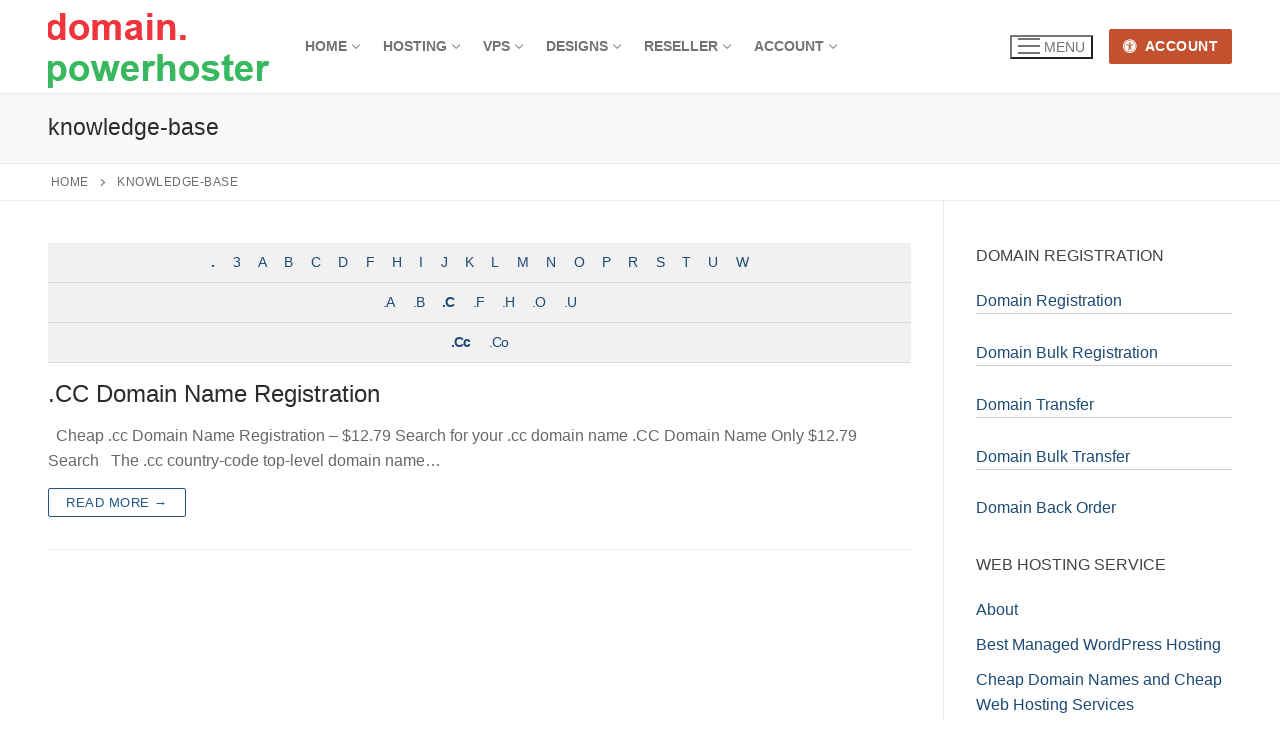

--- FILE ---
content_type: text/html; charset=UTF-8
request_url: https://domain.powerhoster.com/encyclopedia/prefix:.cc/
body_size: 14895
content:
<!doctype html>
<html lang="en-US">
<head>
	<meta charset="UTF-8">
	<meta name="viewport" content="width=device-width, initial-scale=1, maximum-scale=10.0, user-scalable=yes">
	<link rel="profile" href="http://gmpg.org/xfn/11">
	<meta name='robots' content='noindex, follow' />
	<style>img:is([sizes="auto" i], [sizes^="auto," i]) { contain-intrinsic-size: 3000px 1500px }</style>
	
	<!-- This site is optimized with the Yoast SEO plugin v26.3 - https://yoast.com/wordpress/plugins/seo/ -->
	<title>knowledge-base Archive - Domain Powerhoster</title>
	<link rel="canonical" href="https://domain.powerhoster.com/encyclopedia/" />
	<meta property="og:locale" content="en_US" />
	<meta property="og:type" content="website" />
	<meta property="og:title" content="knowledge-base Archive - Domain Powerhoster" />
	<meta property="og:url" content="https://domain.powerhoster.com/encyclopedia/" />
	<meta property="og:site_name" content="Domain Powerhoster" />
	<meta name="twitter:card" content="summary_large_image" />
	<script type="application/ld+json" class="yoast-schema-graph">{"@context":"https://schema.org","@graph":[{"@type":"CollectionPage","@id":"https://domain.powerhoster.com/encyclopedia/","url":"https://domain.powerhoster.com/encyclopedia/","name":"knowledge-base Archive - Domain Powerhoster","isPartOf":{"@id":"https://domain.powerhoster.com/#website"},"breadcrumb":{"@id":"https://domain.powerhoster.com/encyclopedia/#breadcrumb"},"inLanguage":"en-US"},{"@type":"BreadcrumbList","@id":"https://domain.powerhoster.com/encyclopedia/#breadcrumb","itemListElement":[{"@type":"ListItem","position":1,"name":"Home","item":"https://domain.powerhoster.com/"},{"@type":"ListItem","position":2,"name":"knowledge-base"}]},{"@type":"WebSite","@id":"https://domain.powerhoster.com/#website","url":"https://domain.powerhoster.com/","name":"Domain Powerhoster","description":"Domain Name Registration, Web Hosting Services","publisher":{"@id":"https://domain.powerhoster.com/#organization"},"potentialAction":[{"@type":"SearchAction","target":{"@type":"EntryPoint","urlTemplate":"https://domain.powerhoster.com/?s={search_term_string}"},"query-input":{"@type":"PropertyValueSpecification","valueRequired":true,"valueName":"search_term_string"}}],"inLanguage":"en-US"},{"@type":"Organization","@id":"https://domain.powerhoster.com/#organization","name":"Domain Powerhoster","url":"https://domain.powerhoster.com/","logo":{"@type":"ImageObject","inLanguage":"en-US","@id":"https://domain.powerhoster.com/#/schema/logo/image/","url":"https://domain.powerhoster.com/wp-content/uploads/2023/11/cropped-powerhosterdomains-1.png","contentUrl":"https://domain.powerhoster.com/wp-content/uploads/2023/11/cropped-powerhosterdomains-1.png","width":228,"height":93,"caption":"Domain Powerhoster"},"image":{"@id":"https://domain.powerhoster.com/#/schema/logo/image/"}}]}</script>
	<!-- / Yoast SEO plugin. -->


<link rel="alternate" type="application/rss+xml" title="Domain Powerhoster &raquo; Feed" href="https://domain.powerhoster.com/feed/" />
<link rel="alternate" type="application/rss+xml" title="Domain Powerhoster &raquo; Comments Feed" href="https://domain.powerhoster.com/comments/feed/" />
<script type="text/javascript" id="wpp-js" src="https://domain.powerhoster.com/wp-content/plugins/wordpress-popular-posts/assets/js/wpp.min.js?ver=7.3.6" data-sampling="1" data-sampling-rate="1" data-api-url="https://domain.powerhoster.com/wp-json/wordpress-popular-posts" data-post-id="0" data-token="77bf7bf4f3" data-lang="0" data-debug="0"></script>
<link rel="alternate" type="application/rss+xml" title="Domain Powerhoster &raquo; knowledge-base Feed" href="https://domain.powerhoster.com/encyclopedia/feed/" />
<style id='classic-theme-styles-inline-css' type='text/css'>
/*! This file is auto-generated */
.wp-block-button__link{color:#fff;background-color:#32373c;border-radius:9999px;box-shadow:none;text-decoration:none;padding:calc(.667em + 2px) calc(1.333em + 2px);font-size:1.125em}.wp-block-file__button{background:#32373c;color:#fff;text-decoration:none}
</style>
<style id='global-styles-inline-css' type='text/css'>
:root{--wp--preset--aspect-ratio--square: 1;--wp--preset--aspect-ratio--4-3: 4/3;--wp--preset--aspect-ratio--3-4: 3/4;--wp--preset--aspect-ratio--3-2: 3/2;--wp--preset--aspect-ratio--2-3: 2/3;--wp--preset--aspect-ratio--16-9: 16/9;--wp--preset--aspect-ratio--9-16: 9/16;--wp--preset--color--black: #000000;--wp--preset--color--cyan-bluish-gray: #abb8c3;--wp--preset--color--white: #ffffff;--wp--preset--color--pale-pink: #f78da7;--wp--preset--color--vivid-red: #cf2e2e;--wp--preset--color--luminous-vivid-orange: #ff6900;--wp--preset--color--luminous-vivid-amber: #fcb900;--wp--preset--color--light-green-cyan: #7bdcb5;--wp--preset--color--vivid-green-cyan: #00d084;--wp--preset--color--pale-cyan-blue: #8ed1fc;--wp--preset--color--vivid-cyan-blue: #0693e3;--wp--preset--color--vivid-purple: #9b51e0;--wp--preset--gradient--vivid-cyan-blue-to-vivid-purple: linear-gradient(135deg,rgba(6,147,227,1) 0%,rgb(155,81,224) 100%);--wp--preset--gradient--light-green-cyan-to-vivid-green-cyan: linear-gradient(135deg,rgb(122,220,180) 0%,rgb(0,208,130) 100%);--wp--preset--gradient--luminous-vivid-amber-to-luminous-vivid-orange: linear-gradient(135deg,rgba(252,185,0,1) 0%,rgba(255,105,0,1) 100%);--wp--preset--gradient--luminous-vivid-orange-to-vivid-red: linear-gradient(135deg,rgba(255,105,0,1) 0%,rgb(207,46,46) 100%);--wp--preset--gradient--very-light-gray-to-cyan-bluish-gray: linear-gradient(135deg,rgb(238,238,238) 0%,rgb(169,184,195) 100%);--wp--preset--gradient--cool-to-warm-spectrum: linear-gradient(135deg,rgb(74,234,220) 0%,rgb(151,120,209) 20%,rgb(207,42,186) 40%,rgb(238,44,130) 60%,rgb(251,105,98) 80%,rgb(254,248,76) 100%);--wp--preset--gradient--blush-light-purple: linear-gradient(135deg,rgb(255,206,236) 0%,rgb(152,150,240) 100%);--wp--preset--gradient--blush-bordeaux: linear-gradient(135deg,rgb(254,205,165) 0%,rgb(254,45,45) 50%,rgb(107,0,62) 100%);--wp--preset--gradient--luminous-dusk: linear-gradient(135deg,rgb(255,203,112) 0%,rgb(199,81,192) 50%,rgb(65,88,208) 100%);--wp--preset--gradient--pale-ocean: linear-gradient(135deg,rgb(255,245,203) 0%,rgb(182,227,212) 50%,rgb(51,167,181) 100%);--wp--preset--gradient--electric-grass: linear-gradient(135deg,rgb(202,248,128) 0%,rgb(113,206,126) 100%);--wp--preset--gradient--midnight: linear-gradient(135deg,rgb(2,3,129) 0%,rgb(40,116,252) 100%);--wp--preset--font-size--small: 13px;--wp--preset--font-size--medium: 20px;--wp--preset--font-size--large: 36px;--wp--preset--font-size--x-large: 42px;--wp--preset--spacing--20: 0.44rem;--wp--preset--spacing--30: 0.67rem;--wp--preset--spacing--40: 1rem;--wp--preset--spacing--50: 1.5rem;--wp--preset--spacing--60: 2.25rem;--wp--preset--spacing--70: 3.38rem;--wp--preset--spacing--80: 5.06rem;--wp--preset--shadow--natural: 6px 6px 9px rgba(0, 0, 0, 0.2);--wp--preset--shadow--deep: 12px 12px 50px rgba(0, 0, 0, 0.4);--wp--preset--shadow--sharp: 6px 6px 0px rgba(0, 0, 0, 0.2);--wp--preset--shadow--outlined: 6px 6px 0px -3px rgba(255, 255, 255, 1), 6px 6px rgba(0, 0, 0, 1);--wp--preset--shadow--crisp: 6px 6px 0px rgba(0, 0, 0, 1);}:where(.is-layout-flex){gap: 0.5em;}:where(.is-layout-grid){gap: 0.5em;}body .is-layout-flex{display: flex;}.is-layout-flex{flex-wrap: wrap;align-items: center;}.is-layout-flex > :is(*, div){margin: 0;}body .is-layout-grid{display: grid;}.is-layout-grid > :is(*, div){margin: 0;}:where(.wp-block-columns.is-layout-flex){gap: 2em;}:where(.wp-block-columns.is-layout-grid){gap: 2em;}:where(.wp-block-post-template.is-layout-flex){gap: 1.25em;}:where(.wp-block-post-template.is-layout-grid){gap: 1.25em;}.has-black-color{color: var(--wp--preset--color--black) !important;}.has-cyan-bluish-gray-color{color: var(--wp--preset--color--cyan-bluish-gray) !important;}.has-white-color{color: var(--wp--preset--color--white) !important;}.has-pale-pink-color{color: var(--wp--preset--color--pale-pink) !important;}.has-vivid-red-color{color: var(--wp--preset--color--vivid-red) !important;}.has-luminous-vivid-orange-color{color: var(--wp--preset--color--luminous-vivid-orange) !important;}.has-luminous-vivid-amber-color{color: var(--wp--preset--color--luminous-vivid-amber) !important;}.has-light-green-cyan-color{color: var(--wp--preset--color--light-green-cyan) !important;}.has-vivid-green-cyan-color{color: var(--wp--preset--color--vivid-green-cyan) !important;}.has-pale-cyan-blue-color{color: var(--wp--preset--color--pale-cyan-blue) !important;}.has-vivid-cyan-blue-color{color: var(--wp--preset--color--vivid-cyan-blue) !important;}.has-vivid-purple-color{color: var(--wp--preset--color--vivid-purple) !important;}.has-black-background-color{background-color: var(--wp--preset--color--black) !important;}.has-cyan-bluish-gray-background-color{background-color: var(--wp--preset--color--cyan-bluish-gray) !important;}.has-white-background-color{background-color: var(--wp--preset--color--white) !important;}.has-pale-pink-background-color{background-color: var(--wp--preset--color--pale-pink) !important;}.has-vivid-red-background-color{background-color: var(--wp--preset--color--vivid-red) !important;}.has-luminous-vivid-orange-background-color{background-color: var(--wp--preset--color--luminous-vivid-orange) !important;}.has-luminous-vivid-amber-background-color{background-color: var(--wp--preset--color--luminous-vivid-amber) !important;}.has-light-green-cyan-background-color{background-color: var(--wp--preset--color--light-green-cyan) !important;}.has-vivid-green-cyan-background-color{background-color: var(--wp--preset--color--vivid-green-cyan) !important;}.has-pale-cyan-blue-background-color{background-color: var(--wp--preset--color--pale-cyan-blue) !important;}.has-vivid-cyan-blue-background-color{background-color: var(--wp--preset--color--vivid-cyan-blue) !important;}.has-vivid-purple-background-color{background-color: var(--wp--preset--color--vivid-purple) !important;}.has-black-border-color{border-color: var(--wp--preset--color--black) !important;}.has-cyan-bluish-gray-border-color{border-color: var(--wp--preset--color--cyan-bluish-gray) !important;}.has-white-border-color{border-color: var(--wp--preset--color--white) !important;}.has-pale-pink-border-color{border-color: var(--wp--preset--color--pale-pink) !important;}.has-vivid-red-border-color{border-color: var(--wp--preset--color--vivid-red) !important;}.has-luminous-vivid-orange-border-color{border-color: var(--wp--preset--color--luminous-vivid-orange) !important;}.has-luminous-vivid-amber-border-color{border-color: var(--wp--preset--color--luminous-vivid-amber) !important;}.has-light-green-cyan-border-color{border-color: var(--wp--preset--color--light-green-cyan) !important;}.has-vivid-green-cyan-border-color{border-color: var(--wp--preset--color--vivid-green-cyan) !important;}.has-pale-cyan-blue-border-color{border-color: var(--wp--preset--color--pale-cyan-blue) !important;}.has-vivid-cyan-blue-border-color{border-color: var(--wp--preset--color--vivid-cyan-blue) !important;}.has-vivid-purple-border-color{border-color: var(--wp--preset--color--vivid-purple) !important;}.has-vivid-cyan-blue-to-vivid-purple-gradient-background{background: var(--wp--preset--gradient--vivid-cyan-blue-to-vivid-purple) !important;}.has-light-green-cyan-to-vivid-green-cyan-gradient-background{background: var(--wp--preset--gradient--light-green-cyan-to-vivid-green-cyan) !important;}.has-luminous-vivid-amber-to-luminous-vivid-orange-gradient-background{background: var(--wp--preset--gradient--luminous-vivid-amber-to-luminous-vivid-orange) !important;}.has-luminous-vivid-orange-to-vivid-red-gradient-background{background: var(--wp--preset--gradient--luminous-vivid-orange-to-vivid-red) !important;}.has-very-light-gray-to-cyan-bluish-gray-gradient-background{background: var(--wp--preset--gradient--very-light-gray-to-cyan-bluish-gray) !important;}.has-cool-to-warm-spectrum-gradient-background{background: var(--wp--preset--gradient--cool-to-warm-spectrum) !important;}.has-blush-light-purple-gradient-background{background: var(--wp--preset--gradient--blush-light-purple) !important;}.has-blush-bordeaux-gradient-background{background: var(--wp--preset--gradient--blush-bordeaux) !important;}.has-luminous-dusk-gradient-background{background: var(--wp--preset--gradient--luminous-dusk) !important;}.has-pale-ocean-gradient-background{background: var(--wp--preset--gradient--pale-ocean) !important;}.has-electric-grass-gradient-background{background: var(--wp--preset--gradient--electric-grass) !important;}.has-midnight-gradient-background{background: var(--wp--preset--gradient--midnight) !important;}.has-small-font-size{font-size: var(--wp--preset--font-size--small) !important;}.has-medium-font-size{font-size: var(--wp--preset--font-size--medium) !important;}.has-large-font-size{font-size: var(--wp--preset--font-size--large) !important;}.has-x-large-font-size{font-size: var(--wp--preset--font-size--x-large) !important;}
:where(.wp-block-post-template.is-layout-flex){gap: 1.25em;}:where(.wp-block-post-template.is-layout-grid){gap: 1.25em;}
:where(.wp-block-columns.is-layout-flex){gap: 2em;}:where(.wp-block-columns.is-layout-grid){gap: 2em;}
:root :where(.wp-block-pullquote){font-size: 1.5em;line-height: 1.6;}
</style>
<link rel='stylesheet' id='wpo_min-header-0-css' href='https://domain.powerhoster.com/wp-content/cache/wpo-minify/1759423084/assets/wpo-minify-header-523638fe.min.css' type='text/css' media='all' />
<link rel='stylesheet' id='wordpress-popular-posts-css-css' href='https://domain.powerhoster.com/wp-content/plugins/wordpress-popular-posts/assets/css/wpp.css' type='text/css' media='all' />
<link rel='stylesheet' id='wpo_min-header-2-css' href='https://domain.powerhoster.com/wp-content/cache/wpo-minify/1759423084/assets/wpo-minify-header-6fb91911.min.css' type='text/css' media='all' />
<script type="text/javascript" src="https://domain.powerhoster.com/wp-content/cache/wpo-minify/1759423084/assets/wpo-minify-header-7b8b0e4d.min.js" id="wpo_min-header-0-js"></script>
<link rel="https://api.w.org/" href="https://domain.powerhoster.com/wp-json/" /><link rel="EditURI" type="application/rsd+xml" title="RSD" href="https://domain.powerhoster.com/xmlrpc.php?rsd" />
<meta name="generator" content="WordPress 6.8.3" />
<style>/* CSS added by WP Meta and Date Remover*/.entry-meta {display:none !important;}
	.home .entry-meta { display: none; }
	.entry-footer {display:none !important;}
	.home .entry-footer { display: none; }</style><!-- Global site tag (gtag.js) - Google Analytics -->
<script async src="https://www.googletagmanager.com/gtag/js?id=UA-100564886-1"></script>
<script>
  window.dataLayer = window.dataLayer || [];
  function gtag(){dataLayer.push(arguments);}
  gtag('js', new Date());

  gtag('config', 'UA-100564886-1');
</script><style> .entry-footer .byline{ display:none !important; } </style><style> .entry-meta .byline{ display:none !important; } </style><style> .entry-footer .posted-on{ display:none !important; } </style><style> .entry-meta .entry-date{ display:none !important; } </style><style> .entry-meta .date{ display:none !important; } </style><style> .entry-footer .cat-links{ display:none !important; } </style><style> .entry-meta .cat-links{ display:none !important; } </style><style> .entry-meta .categories-links{ display:none !important; } </style><style> .entry-footer .comments-link{ display:none !important; } </style><style> .entry-meta .comments-link{ display:none !important; } </style><style> .entry-footer .edit-link{ display:none !important; } </style><style> .entry-meta .edit-link{ display:none !important; } </style>    
    <script type="text/javascript">
        var ajaxurl = 'https://domain.powerhoster.com/wp-admin/admin-ajax.php';
    </script>
            <style id="wpp-loading-animation-styles">@-webkit-keyframes bgslide{from{background-position-x:0}to{background-position-x:-200%}}@keyframes bgslide{from{background-position-x:0}to{background-position-x:-200%}}.wpp-widget-block-placeholder,.wpp-shortcode-placeholder{margin:0 auto;width:60px;height:3px;background:#dd3737;background:linear-gradient(90deg,#dd3737 0%,#571313 10%,#dd3737 100%);background-size:200% auto;border-radius:3px;-webkit-animation:bgslide 1s infinite linear;animation:bgslide 1s infinite linear}</style>
            <!-- Analytics by WP Statistics - https://wp-statistics.com -->
<style data-context="foundation-flickity-css">/*! Flickity v2.0.2
http://flickity.metafizzy.co
---------------------------------------------- */.flickity-enabled{position:relative}.flickity-enabled:focus{outline:0}.flickity-viewport{overflow:hidden;position:relative;height:100%}.flickity-slider{position:absolute;width:100%;height:100%}.flickity-enabled.is-draggable{-webkit-tap-highlight-color:transparent;tap-highlight-color:transparent;-webkit-user-select:none;-moz-user-select:none;-ms-user-select:none;user-select:none}.flickity-enabled.is-draggable .flickity-viewport{cursor:move;cursor:-webkit-grab;cursor:grab}.flickity-enabled.is-draggable .flickity-viewport.is-pointer-down{cursor:-webkit-grabbing;cursor:grabbing}.flickity-prev-next-button{position:absolute;top:50%;width:44px;height:44px;border:none;border-radius:50%;background:#fff;background:hsla(0,0%,100%,.75);cursor:pointer;-webkit-transform:translateY(-50%);transform:translateY(-50%)}.flickity-prev-next-button:hover{background:#fff}.flickity-prev-next-button:focus{outline:0;box-shadow:0 0 0 5px #09f}.flickity-prev-next-button:active{opacity:.6}.flickity-prev-next-button.previous{left:10px}.flickity-prev-next-button.next{right:10px}.flickity-rtl .flickity-prev-next-button.previous{left:auto;right:10px}.flickity-rtl .flickity-prev-next-button.next{right:auto;left:10px}.flickity-prev-next-button:disabled{opacity:.3;cursor:auto}.flickity-prev-next-button svg{position:absolute;left:20%;top:20%;width:60%;height:60%}.flickity-prev-next-button .arrow{fill:#333}.flickity-page-dots{position:absolute;width:100%;bottom:-25px;padding:0;margin:0;list-style:none;text-align:center;line-height:1}.flickity-rtl .flickity-page-dots{direction:rtl}.flickity-page-dots .dot{display:inline-block;width:10px;height:10px;margin:0 8px;background:#333;border-radius:50%;opacity:.25;cursor:pointer}.flickity-page-dots .dot.is-selected{opacity:1}</style><style data-context="foundation-slideout-css">.slideout-menu{position:fixed;left:0;top:0;bottom:0;right:auto;z-index:0;width:256px;overflow-y:auto;-webkit-overflow-scrolling:touch;display:none}.slideout-menu.pushit-right{left:auto;right:0}.slideout-panel{position:relative;z-index:1;will-change:transform}.slideout-open,.slideout-open .slideout-panel,.slideout-open body{overflow:hidden}.slideout-open .slideout-menu{display:block}.pushit{display:none}</style><style>.ios7.web-app-mode.has-fixed header{ background-color: rgba(3,122,221,.88);}</style></head>

<body class="archive post-type-archive post-type-archive-encyclopedia wp-custom-logo wp-theme-customify hfeed content-sidebar main-layout-content-sidebar sidebar_vertical_border site-full-width menu_sidebar_slide_left">
<div id="page" class="site box-shadow">
	<a class="skip-link screen-reader-text" href="#site-content">Skip to content</a>
	<a class="close is-size-medium  close-panel close-sidebar-panel" href="#">
        <span class="hamburger hamburger--squeeze is-active">
            <span class="hamburger-box">
              <span class="hamburger-inner"><span class="screen-reader-text">Menu</span></span>
            </span>
        </span>
        <span class="screen-reader-text">Close</span>
        </a><header id="masthead" class="site-header header-v2"><div id="masthead-inner" class="site-header-inner">							<div  class="header-main header--row layout-full-contained"  id="cb-row--header-main"  data-row-id="main"  data-show-on="desktop mobile">
								<div class="header--row-inner header-main-inner light-mode">
									<div class="customify-container">
										<div class="customify-grid  cb-row--desktop hide-on-mobile hide-on-tablet customify-grid-middle"><div class="row-v2 row-v2-main no-center"><div class="col-v2 col-v2-left"><div class="item--inner builder-item--logo" data-section="title_tagline" data-item-id="logo" >		<div class="site-branding logo-top">
						<a href="https://domain.powerhoster.com/" class="logo-link" rel="home" itemprop="url">
				<img class="site-img-logo" src="https://domain.powerhoster.com/wp-content/uploads/2023/11/cropped-powerhosterdomains-1.png" alt="Domain Powerhoster">
							</a>
					</div><!-- .site-branding -->
		</div><div class="item--inner builder-item--primary-menu has_menu" data-section="header_menu_primary" data-item-id="primary-menu" ><nav  id="site-navigation-main-desktop" class="site-navigation primary-menu primary-menu-main nav-menu-desktop primary-menu-desktop style-plain"><ul id="menu-top-bottom" class="primary-menu-ul menu nav-menu"><li id="menu-item--main-desktop-2407" class="menu-item menu-item-type-custom menu-item-object-custom menu-item-has-children menu-item-2407"><a href="https://www.powerhoster.com"><span class="link-before">Home<span class="nav-icon-angle">&nbsp;</span></span></a>
<ul class="sub-menu sub-lv-0">
	<li id="menu-item--main-desktop-3514" class="menu-item menu-item-type-custom menu-item-object-custom menu-item-3514"><a href="https://cpanel.powerhoster.com/products/domain-registration"><span class="link-before">Domain Registration</span></a></li>
	<li id="menu-item--main-desktop-3510" class="menu-item menu-item-type-custom menu-item-object-custom menu-item-3510"><a href="https://cpanel.powerhoster.com/domains/bulk-domain-search?plid=567"><span class="link-before">Bulk Domain Registration</span></a></li>
	<li id="menu-item--main-desktop-3511" class="menu-item menu-item-type-custom menu-item-object-custom menu-item-3511"><a href="https://cpanel.powerhoster.com/products/domain-transfer"><span class="link-before">Domain Transfer</span></a></li>
	<li id="menu-item--main-desktop-3512" class="menu-item menu-item-type-custom menu-item-object-custom menu-item-3512"><a href="https://www.secureserver.net/domains/bulk-domain-transfer.aspx?plid=567"><span class="link-before">Bulk Domain Transfer</span></a></li>
	<li id="menu-item--main-desktop-3513" class="menu-item menu-item-type-custom menu-item-object-custom menu-item-3513"><a href="https://cpanel.powerhoster.com/products/domain-backorder"><span class="link-before">Domain Back Order</span></a></li>
	<li id="menu-item--main-desktop-849" class="menu-item menu-item-type-post_type menu-item-object-post menu-item-849"><a href="https://domain.powerhoster.com/domain-name/"><span class="link-before">All Domains</span></a></li>
	<li id="menu-item--main-desktop-3508" class="menu-item menu-item-type-custom menu-item-object-custom menu-item-3508"><a href="https://domain.powerhoster.com/email-hosting-and-email-accounts/"><span class="link-before">Microsoft 365</span></a></li>
	<li id="menu-item--main-desktop-3509" class="menu-item menu-item-type-custom menu-item-object-custom menu-item-3509"><a href="https://powerhoster.com/managed-wordpress-hosting/"><span class="link-before">Managed WrodPress Hosting</span></a></li>
</ul>
</li>
<li id="menu-item--main-desktop-691" class="menu-item menu-item-type-post_type menu-item-object-post menu-item-has-children menu-item-691"><a href="https://domain.powerhoster.com/linux-and-window-web-hosting/"><span class="link-before">Hosting<span class="nav-icon-angle">&nbsp;</span></span></a>
<ul class="sub-menu sub-lv-0">
	<li id="menu-item--main-desktop-3360" class="menu-item menu-item-type-custom menu-item-object-custom menu-item-3360"><a href="https://powerhoster.com/managed-wordpress-hosting/"><span class="link-before">Managed WordPress Hosting</span></a></li>
	<li id="menu-item--main-desktop-3361" class="menu-item menu-item-type-custom menu-item-object-custom menu-item-3361"><a href="https://powerhoster.com/cpanel-web-hosting/"><span class="link-before">cPanel Hosting</span></a></li>
	<li id="menu-item--main-desktop-680" class="menu-item menu-item-type-post_type menu-item-object-post menu-item-680"><a href="https://domain.powerhoster.com/email-hosting-and-email-accounts/"><span class="link-before">Email</span></a></li>
	<li id="menu-item--main-desktop-619" class="menu-item menu-item-type-post_type menu-item-object-post menu-item-has-children menu-item-619"><a href="https://domain.powerhoster.com/linux-and-window-dedicated-servers/"><span class="link-before">Servers<span class="nav-icon-angle">&nbsp;</span></span></a>
	<ul class="sub-menu sub-lv-1">
		<li id="menu-item--main-desktop-620" class="menu-item menu-item-type-post_type menu-item-object-post menu-item-620"><a href="https://domain.powerhoster.com/window-dedicated-servers-with-plesk-hosting-control-panel/"><span class="link-before">Window Dedicated Servers</span></a></li>
		<li id="menu-item--main-desktop-621" class="menu-item menu-item-type-post_type menu-item-object-post menu-item-621"><a href="https://domain.powerhoster.com/linux-dedicated-servers-with-cpanel-control-panel-hosting/"><span class="link-before">Linux Dedicated Servers</span></a></li>
	</ul>
</li>
</ul>
</li>
<li id="menu-item--main-desktop-690" class="menu-item menu-item-type-post_type menu-item-object-post menu-item-has-children menu-item-690"><a href="https://domain.powerhoster.com/window-and-linux-virtual-private-servers/"><span class="link-before">VPS<span class="nav-icon-angle">&nbsp;</span></span></a>
<ul class="sub-menu sub-lv-0">
	<li id="menu-item--main-desktop-3363" class="menu-item menu-item-type-custom menu-item-object-custom menu-item-3363"><a href="https://powerhoster.com/vps/"><span class="link-before">Linux cPanel VPS Hosting</span></a></li>
	<li id="menu-item--main-desktop-3364" class="menu-item menu-item-type-custom menu-item-object-custom menu-item-3364"><a href="https://powerhoster.com/window-vps-hosting/"><span class="link-before">Window Plesk VPS Hosting</span></a></li>
	<li id="menu-item--main-desktop-3365" class="menu-item menu-item-type-custom menu-item-object-custom menu-item-3365"><a href="https://powerhoster.com/business-web-hosting/"><span class="link-before">Web Hosting Plus ( Ultra Fast VPS Hosting )</span></a></li>
</ul>
</li>
<li id="menu-item--main-desktop-1577" class="menu-item menu-item-type-custom menu-item-object-custom menu-item-has-children menu-item-1577"><a href="https://domain.powerhoster.com/knowledge-base/website-builder/"><span class="link-before">Designs<span class="nav-icon-angle">&nbsp;</span></span></a>
<ul class="sub-menu sub-lv-0">
	<li id="menu-item--main-desktop-730" class="menu-item menu-item-type-post_type menu-item-object-post menu-item-730"><a href="https://domain.powerhoster.com/ssl-certificates/"><span class="link-before">SSL</span></a></li>
	<li id="menu-item--main-desktop-3266" class="menu-item menu-item-type-custom menu-item-object-custom menu-item-3266"><a href="https://domain.powerhoster.com/encyclopedia/website-builder/"><span class="link-before">Website Builder</span></a></li>
	<li id="menu-item--main-desktop-729" class="menu-item menu-item-type-post_type menu-item-object-post menu-item-729"><a href="https://domain.powerhoster.com/sitelock-malware-scanner/"><span class="link-before">Website Security</span></a></li>
	<li id="menu-item--main-desktop-3362" class="menu-item menu-item-type-custom menu-item-object-custom menu-item-3362"><a href="https://powerhoster.com/managed-wordpress-hosting/"><span class="link-before">WordPress Hosting</span></a></li>
	<li id="menu-item--main-desktop-676" class="menu-item menu-item-type-post_type menu-item-object-post menu-item-676"><a href="https://domain.powerhoster.com/quick-shopping-cart-with-free-hosting-and-free-domain/"><span class="link-before">Quick Shopping Cart</span></a></li>
</ul>
</li>
<li id="menu-item--main-desktop-433" class="menu-item menu-item-type-post_type menu-item-object-page menu-item-has-children menu-item-433"><a href="https://domain.powerhoster.com/reseller/"><span class="link-before">Reseller<span class="nav-icon-angle">&nbsp;</span></span></a>
<ul class="sub-menu sub-lv-0">
	<li id="menu-item--main-desktop-506" class="menu-item menu-item-type-post_type menu-item-object-page menu-item-506"><a href="https://domain.powerhoster.com/reseller/pro-reseller-programs-of-selling-domain-names-web-hosting-ssl-and-emails/"><span class="link-before">Pro Reseller</span></a></li>
	<li id="menu-item--main-desktop-500" class="menu-item menu-item-type-post_type menu-item-object-page menu-item-500"><a href="https://domain.powerhoster.com/reseller/sell-web-hosting-and-domain-name-with-our-basic-reseller-plan/"><span class="link-before">Basic Reseller</span></a></li>
</ul>
</li>
<li id="menu-item--main-desktop-310" class="menu-item menu-item-type-custom menu-item-object-custom menu-item-has-children menu-item-310"><a href="https://account.secureserver.net/products?plid=567"><span class="link-before">Account<span class="nav-icon-angle">&nbsp;</span></span></a>
<ul class="sub-menu sub-lv-0">
	<li id="menu-item--main-desktop-312" class="menu-item menu-item-type-custom menu-item-object-custom menu-item-312"><a href="https://www.secureserver.net/help?pl_id=567&#038;prog_id=powerhoster&#038;plid=567"><span class="link-before">Support</span></a></li>
	<li id="menu-item--main-desktop-311" class="menu-item menu-item-type-custom menu-item-object-custom menu-item-311"><a href="https://cpanel.powerhoster.com/contact-us"><span class="link-before">Contact Us</span></a></li>
	<li id="menu-item--main-desktop-367" class="menu-item menu-item-type-custom menu-item-object-custom menu-item-367"><a href="https://domain.powerhoster.com/whois"><span class="link-before">Whois</span></a></li>
</ul>
</li>
</ul></nav></div></div><div class="col-v2 col-v2-right"><div class="item--inner builder-item--nav-icon" data-section="header_menu_icon" data-item-id="nav-icon" >		<button type="button" class="menu-mobile-toggle item-button is-size-desktop-medium is-size-tablet-medium is-size-mobile-medium"  aria-label="nav icon">
			<span class="hamburger hamburger--squeeze">
				<span class="hamburger-box">
					<span class="hamburger-inner"></span>
				</span>
			</span>
			<span class="nav-icon--label hide-on-tablet hide-on-mobile">Menu</span></button>
		</div><div class="item--inner builder-item--button" data-section="header_button" data-item-id="button" ><a href="https://sso.secureserver.net/?plid=567&#038;prog_id=powerhoster" class="item--button customify-btn customify-builder-btn is-icon-before"><i class="fa fa-universal-access"></i> Account</a></div></div></div></div><div class="cb-row--mobile hide-on-desktop customify-grid customify-grid-middle"><div class="row-v2 row-v2-main no-center"><div class="col-v2 col-v2-left"><div class="item--inner builder-item--logo" data-section="title_tagline" data-item-id="logo" >		<div class="site-branding logo-top">
						<a href="https://domain.powerhoster.com/" class="logo-link" rel="home" itemprop="url">
				<img class="site-img-logo" src="https://domain.powerhoster.com/wp-content/uploads/2023/11/cropped-powerhosterdomains-1.png" alt="Domain Powerhoster">
							</a>
					</div><!-- .site-branding -->
		</div></div><div class="col-v2 col-v2-right"><div class="item--inner builder-item--search_icon" data-section="search_icon" data-item-id="search_icon" ><div class="header-search_icon-item item--search_icon">		<a class="search-icon" href="#" aria-label="open search tool">
			<span class="ic-search">
				<svg aria-hidden="true" focusable="false" role="presentation" xmlns="http://www.w3.org/2000/svg" width="20" height="21" viewBox="0 0 20 21">
					<path fill="currentColor" fill-rule="evenodd" d="M12.514 14.906a8.264 8.264 0 0 1-4.322 1.21C3.668 16.116 0 12.513 0 8.07 0 3.626 3.668.023 8.192.023c4.525 0 8.193 3.603 8.193 8.047 0 2.033-.769 3.89-2.035 5.307l4.999 5.552-1.775 1.597-5.06-5.62zm-4.322-.843c3.37 0 6.102-2.684 6.102-5.993 0-3.31-2.732-5.994-6.102-5.994S2.09 4.76 2.09 8.07c0 3.31 2.732 5.993 6.102 5.993z"></path>
				</svg>
			</span>
			<span class="ic-close">
				<svg version="1.1" id="Capa_1" xmlns="http://www.w3.org/2000/svg" xmlns:xlink="http://www.w3.org/1999/xlink" x="0px" y="0px" width="612px" height="612px" viewBox="0 0 612 612" fill="currentColor" style="enable-background:new 0 0 612 612;" xml:space="preserve"><g><g id="cross"><g><polygon points="612,36.004 576.521,0.603 306,270.608 35.478,0.603 0,36.004 270.522,306.011 0,575.997 35.478,611.397 306,341.411 576.521,611.397 612,575.997 341.459,306.011 " /></g></g></g><g></g><g></g><g></g><g></g><g></g><g></g><g></g><g></g><g></g><g></g><g></g><g></g><g></g><g></g><g></g></svg>
			</span>
			<span class="arrow-down"></span>
		</a>
		<div class="header-search-modal-wrapper">
			<form role="search" class="header-search-modal header-search-form" action="https://domain.powerhoster.com/">
				<label>
					<span class="screen-reader-text">Search for:</span>
					<input type="search" class="search-field" placeholder="Search ..." value="" name="s" title="Search for:" />
				</label>
				<button type="submit" class="search-submit" aria-label="submit search">
					<svg aria-hidden="true" focusable="false" role="presentation" xmlns="http://www.w3.org/2000/svg" width="20" height="21" viewBox="0 0 20 21">
						<path fill="currentColor" fill-rule="evenodd" d="M12.514 14.906a8.264 8.264 0 0 1-4.322 1.21C3.668 16.116 0 12.513 0 8.07 0 3.626 3.668.023 8.192.023c4.525 0 8.193 3.603 8.193 8.047 0 2.033-.769 3.89-2.035 5.307l4.999 5.552-1.775 1.597-5.06-5.62zm-4.322-.843c3.37 0 6.102-2.684 6.102-5.993 0-3.31-2.732-5.994-6.102-5.994S2.09 4.76 2.09 8.07c0 3.31 2.732 5.993 6.102 5.993z"></path>
					</svg>
				</button>
			</form>
		</div>
		</div></div><div class="item--inner builder-item--nav-icon" data-section="header_menu_icon" data-item-id="nav-icon" >		<button type="button" class="menu-mobile-toggle item-button is-size-desktop-medium is-size-tablet-medium is-size-mobile-medium"  aria-label="nav icon">
			<span class="hamburger hamburger--squeeze">
				<span class="hamburger-box">
					<span class="hamburger-inner"></span>
				</span>
			</span>
			<span class="nav-icon--label hide-on-tablet hide-on-mobile">Menu</span></button>
		</div></div></div></div>									</div>
								</div>
							</div>
							<div id="header-menu-sidebar" class="header-menu-sidebar menu-sidebar-panel dark-mode"><div id="header-menu-sidebar-bg" class="header-menu-sidebar-bg"><div id="header-menu-sidebar-inner" class="header-menu-sidebar-inner"><div class="builder-item-sidebar mobile-item--html"><div class="item--inner" data-item-id="html" data-section="header_html"><div class="builder-header-html-item item--html"><p>Add custom text here or remove it</p>
</div></div></div><div class="builder-item-sidebar mobile-item--search_box"><div class="item--inner" data-item-id="search_box" data-section="search_box"><div class="header-search_box-item item--search_box">		<form role="search" class="header-search-form " action="https://domain.powerhoster.com/">
			<div class="search-form-fields">
				<span class="screen-reader-text">Search for:</span>
				
				<input type="search" class="search-field" placeholder="Search ..." value="" name="s" title="Search for:" />

							</div>
			<button type="submit" class="search-submit" aria-label="Submit Search">
				<svg aria-hidden="true" focusable="false" role="presentation" xmlns="http://www.w3.org/2000/svg" width="20" height="21" viewBox="0 0 20 21">
					<path fill="currentColor" fill-rule="evenodd" d="M12.514 14.906a8.264 8.264 0 0 1-4.322 1.21C3.668 16.116 0 12.513 0 8.07 0 3.626 3.668.023 8.192.023c4.525 0 8.193 3.603 8.193 8.047 0 2.033-.769 3.89-2.035 5.307l4.999 5.552-1.775 1.597-5.06-5.62zm-4.322-.843c3.37 0 6.102-2.684 6.102-5.993 0-3.31-2.732-5.994-6.102-5.994S2.09 4.76 2.09 8.07c0 3.31 2.732 5.993 6.102 5.993z"></path>
				</svg>
			</button>
		</form>
		</div></div></div><div class="builder-item-sidebar mobile-item--primary-menu mobile-item--menu "><div class="item--inner" data-item-id="primary-menu" data-section="header_menu_primary"><nav  id="site-navigation-sidebar-mobile" class="site-navigation primary-menu primary-menu-sidebar nav-menu-mobile primary-menu-mobile style-plain"><ul id="menu-top-bottom" class="primary-menu-ul menu nav-menu"><li id="menu-item--sidebar-mobile-2407" class="menu-item menu-item-type-custom menu-item-object-custom menu-item-has-children menu-item-2407"><a href="https://www.powerhoster.com"><span class="link-before">Home<span class="nav-icon-angle">&nbsp;</span></span></a>
<ul class="sub-menu sub-lv-0">
	<li id="menu-item--sidebar-mobile-3514" class="menu-item menu-item-type-custom menu-item-object-custom menu-item-3514"><a href="https://cpanel.powerhoster.com/products/domain-registration"><span class="link-before">Domain Registration</span></a></li>
	<li id="menu-item--sidebar-mobile-3510" class="menu-item menu-item-type-custom menu-item-object-custom menu-item-3510"><a href="https://cpanel.powerhoster.com/domains/bulk-domain-search?plid=567"><span class="link-before">Bulk Domain Registration</span></a></li>
	<li id="menu-item--sidebar-mobile-3511" class="menu-item menu-item-type-custom menu-item-object-custom menu-item-3511"><a href="https://cpanel.powerhoster.com/products/domain-transfer"><span class="link-before">Domain Transfer</span></a></li>
	<li id="menu-item--sidebar-mobile-3512" class="menu-item menu-item-type-custom menu-item-object-custom menu-item-3512"><a href="https://www.secureserver.net/domains/bulk-domain-transfer.aspx?plid=567"><span class="link-before">Bulk Domain Transfer</span></a></li>
	<li id="menu-item--sidebar-mobile-3513" class="menu-item menu-item-type-custom menu-item-object-custom menu-item-3513"><a href="https://cpanel.powerhoster.com/products/domain-backorder"><span class="link-before">Domain Back Order</span></a></li>
	<li id="menu-item--sidebar-mobile-849" class="menu-item menu-item-type-post_type menu-item-object-post menu-item-849"><a href="https://domain.powerhoster.com/domain-name/"><span class="link-before">All Domains</span></a></li>
	<li id="menu-item--sidebar-mobile-3508" class="menu-item menu-item-type-custom menu-item-object-custom menu-item-3508"><a href="https://domain.powerhoster.com/email-hosting-and-email-accounts/"><span class="link-before">Microsoft 365</span></a></li>
	<li id="menu-item--sidebar-mobile-3509" class="menu-item menu-item-type-custom menu-item-object-custom menu-item-3509"><a href="https://powerhoster.com/managed-wordpress-hosting/"><span class="link-before">Managed WrodPress Hosting</span></a></li>
</ul>
</li>
<li id="menu-item--sidebar-mobile-691" class="menu-item menu-item-type-post_type menu-item-object-post menu-item-has-children menu-item-691"><a href="https://domain.powerhoster.com/linux-and-window-web-hosting/"><span class="link-before">Hosting<span class="nav-icon-angle">&nbsp;</span></span></a>
<ul class="sub-menu sub-lv-0">
	<li id="menu-item--sidebar-mobile-3360" class="menu-item menu-item-type-custom menu-item-object-custom menu-item-3360"><a href="https://powerhoster.com/managed-wordpress-hosting/"><span class="link-before">Managed WordPress Hosting</span></a></li>
	<li id="menu-item--sidebar-mobile-3361" class="menu-item menu-item-type-custom menu-item-object-custom menu-item-3361"><a href="https://powerhoster.com/cpanel-web-hosting/"><span class="link-before">cPanel Hosting</span></a></li>
	<li id="menu-item--sidebar-mobile-680" class="menu-item menu-item-type-post_type menu-item-object-post menu-item-680"><a href="https://domain.powerhoster.com/email-hosting-and-email-accounts/"><span class="link-before">Email</span></a></li>
	<li id="menu-item--sidebar-mobile-619" class="menu-item menu-item-type-post_type menu-item-object-post menu-item-has-children menu-item-619"><a href="https://domain.powerhoster.com/linux-and-window-dedicated-servers/"><span class="link-before">Servers<span class="nav-icon-angle">&nbsp;</span></span></a>
	<ul class="sub-menu sub-lv-1">
		<li id="menu-item--sidebar-mobile-620" class="menu-item menu-item-type-post_type menu-item-object-post menu-item-620"><a href="https://domain.powerhoster.com/window-dedicated-servers-with-plesk-hosting-control-panel/"><span class="link-before">Window Dedicated Servers</span></a></li>
		<li id="menu-item--sidebar-mobile-621" class="menu-item menu-item-type-post_type menu-item-object-post menu-item-621"><a href="https://domain.powerhoster.com/linux-dedicated-servers-with-cpanel-control-panel-hosting/"><span class="link-before">Linux Dedicated Servers</span></a></li>
	</ul>
</li>
</ul>
</li>
<li id="menu-item--sidebar-mobile-690" class="menu-item menu-item-type-post_type menu-item-object-post menu-item-has-children menu-item-690"><a href="https://domain.powerhoster.com/window-and-linux-virtual-private-servers/"><span class="link-before">VPS<span class="nav-icon-angle">&nbsp;</span></span></a>
<ul class="sub-menu sub-lv-0">
	<li id="menu-item--sidebar-mobile-3363" class="menu-item menu-item-type-custom menu-item-object-custom menu-item-3363"><a href="https://powerhoster.com/vps/"><span class="link-before">Linux cPanel VPS Hosting</span></a></li>
	<li id="menu-item--sidebar-mobile-3364" class="menu-item menu-item-type-custom menu-item-object-custom menu-item-3364"><a href="https://powerhoster.com/window-vps-hosting/"><span class="link-before">Window Plesk VPS Hosting</span></a></li>
	<li id="menu-item--sidebar-mobile-3365" class="menu-item menu-item-type-custom menu-item-object-custom menu-item-3365"><a href="https://powerhoster.com/business-web-hosting/"><span class="link-before">Web Hosting Plus ( Ultra Fast VPS Hosting )</span></a></li>
</ul>
</li>
<li id="menu-item--sidebar-mobile-1577" class="menu-item menu-item-type-custom menu-item-object-custom menu-item-has-children menu-item-1577"><a href="https://domain.powerhoster.com/knowledge-base/website-builder/"><span class="link-before">Designs<span class="nav-icon-angle">&nbsp;</span></span></a>
<ul class="sub-menu sub-lv-0">
	<li id="menu-item--sidebar-mobile-730" class="menu-item menu-item-type-post_type menu-item-object-post menu-item-730"><a href="https://domain.powerhoster.com/ssl-certificates/"><span class="link-before">SSL</span></a></li>
	<li id="menu-item--sidebar-mobile-3266" class="menu-item menu-item-type-custom menu-item-object-custom menu-item-3266"><a href="https://domain.powerhoster.com/encyclopedia/website-builder/"><span class="link-before">Website Builder</span></a></li>
	<li id="menu-item--sidebar-mobile-729" class="menu-item menu-item-type-post_type menu-item-object-post menu-item-729"><a href="https://domain.powerhoster.com/sitelock-malware-scanner/"><span class="link-before">Website Security</span></a></li>
	<li id="menu-item--sidebar-mobile-3362" class="menu-item menu-item-type-custom menu-item-object-custom menu-item-3362"><a href="https://powerhoster.com/managed-wordpress-hosting/"><span class="link-before">WordPress Hosting</span></a></li>
	<li id="menu-item--sidebar-mobile-676" class="menu-item menu-item-type-post_type menu-item-object-post menu-item-676"><a href="https://domain.powerhoster.com/quick-shopping-cart-with-free-hosting-and-free-domain/"><span class="link-before">Quick Shopping Cart</span></a></li>
</ul>
</li>
<li id="menu-item--sidebar-mobile-433" class="menu-item menu-item-type-post_type menu-item-object-page menu-item-has-children menu-item-433"><a href="https://domain.powerhoster.com/reseller/"><span class="link-before">Reseller<span class="nav-icon-angle">&nbsp;</span></span></a>
<ul class="sub-menu sub-lv-0">
	<li id="menu-item--sidebar-mobile-506" class="menu-item menu-item-type-post_type menu-item-object-page menu-item-506"><a href="https://domain.powerhoster.com/reseller/pro-reseller-programs-of-selling-domain-names-web-hosting-ssl-and-emails/"><span class="link-before">Pro Reseller</span></a></li>
	<li id="menu-item--sidebar-mobile-500" class="menu-item menu-item-type-post_type menu-item-object-page menu-item-500"><a href="https://domain.powerhoster.com/reseller/sell-web-hosting-and-domain-name-with-our-basic-reseller-plan/"><span class="link-before">Basic Reseller</span></a></li>
</ul>
</li>
<li id="menu-item--sidebar-mobile-310" class="menu-item menu-item-type-custom menu-item-object-custom menu-item-has-children menu-item-310"><a href="https://account.secureserver.net/products?plid=567"><span class="link-before">Account<span class="nav-icon-angle">&nbsp;</span></span></a>
<ul class="sub-menu sub-lv-0">
	<li id="menu-item--sidebar-mobile-312" class="menu-item menu-item-type-custom menu-item-object-custom menu-item-312"><a href="https://www.secureserver.net/help?pl_id=567&#038;prog_id=powerhoster&#038;plid=567"><span class="link-before">Support</span></a></li>
	<li id="menu-item--sidebar-mobile-311" class="menu-item menu-item-type-custom menu-item-object-custom menu-item-311"><a href="https://cpanel.powerhoster.com/contact-us"><span class="link-before">Contact Us</span></a></li>
	<li id="menu-item--sidebar-mobile-367" class="menu-item menu-item-type-custom menu-item-object-custom menu-item-367"><a href="https://domain.powerhoster.com/whois"><span class="link-before">Whois</span></a></li>
</ul>
</li>
</ul></nav></div></div><div class="builder-item-sidebar mobile-item--social-icons"><div class="item--inner" data-item-id="social-icons" data-section="header_social_icons"><ul class="header-social-icons customify-builder-social-icons color-default"><li><a class="social-icon-facebook shape-circle" rel="nofollow noopener" target="_blank" href="#" aria-label="Facebook"><i class="social-icon fa fa-facebook" title="Facebook"></i></a></li><li><a class="social-icon-twitter shape-circle" rel="nofollow noopener" target="_blank" href="#" aria-label="Twitter"><i class="social-icon fa fa-twitter" title="Twitter"></i></a></li><li><a class="social-icon-youtube-play shape-circle" rel="nofollow noopener" target="_blank" href="#" aria-label="Youtube"><i class="social-icon fa fa-youtube-play" title="Youtube"></i></a></li><li><a class="social-icon-instagram shape-circle" rel="nofollow noopener" target="_blank" href="#" aria-label="Instagram"><i class="social-icon fa fa-instagram" title="Instagram"></i></a></li><li><a class="social-icon-pinterest shape-circle" rel="nofollow noopener" target="_blank" href="#" aria-label="Pinterest"><i class="social-icon fa fa-pinterest" title="Pinterest"></i></a></li></ul></div></div><div class="builder-item-sidebar mobile-item--button"><div class="item--inner" data-item-id="button" data-section="header_button"><a href="https://sso.secureserver.net/?plid=567&#038;prog_id=powerhoster" class="item--button customify-btn customify-builder-btn is-icon-before"><i class="fa fa-universal-access"></i> Account</a></div></div></div></div></div></div></header>		<div id="page-titlebar" class="page-header--item page-titlebar ">
			<div class="page-titlebar-inner customify-container">
				<h1 class="titlebar-title h4">knowledge-base</h1>			</div>
		</div>
					<div id="page-breadcrumb" class="page-header--item page-breadcrumb breadcrumb--below_titlebar  text-uppercase text-xsmall link-meta">
				<div class="page-breadcrumb-inner customify-container">
					<ul class="page-breadcrumb-list">
						<span><li><span><a href="https://domain.powerhoster.com/">Home</a></span></li>  <li><span class="breadcrumb_last" aria-current="page">knowledge-base</span></li></span>					</ul>
				</div>
			</div>
				<div id="site-content" class="site-content">
		<div class="customify-container">
			<div class="customify-grid">
				<main id="main" class="content-area customify-col-9_sm-12">
					<div class="content-inner">
	<div id="blog-posts">		<div class="posts-layout-wrapper">
			<div class="posts-layout layout--blog_column" >
								<div class="encyclopedia-prefix-filters">
    
        <div class="filter-level level-1">

                            <span class="filter current-filter ">
                                                <a href="https://domain.powerhoster.com/encyclopedia/prefix:./" class="filter-link">
                            
                            .
                                                    </a>
                                    </span>
                            <span class="filter ">
                                                <a href="https://domain.powerhoster.com/encyclopedia/prefix:3/" class="filter-link">
                            
                            3
                                                    </a>
                                    </span>
                            <span class="filter ">
                                                <a href="https://domain.powerhoster.com/encyclopedia/prefix:a/" class="filter-link">
                            
                            A
                                                    </a>
                                    </span>
                            <span class="filter ">
                                                <a href="https://domain.powerhoster.com/encyclopedia/prefix:b/" class="filter-link">
                            
                            B
                                                    </a>
                                    </span>
                            <span class="filter ">
                                                <a href="https://domain.powerhoster.com/encyclopedia/prefix:c/" class="filter-link">
                            
                            C
                                                    </a>
                                    </span>
                            <span class="filter ">
                                                <a href="https://domain.powerhoster.com/encyclopedia/prefix:d/" class="filter-link">
                            
                            D
                                                    </a>
                                    </span>
                            <span class="filter ">
                                                <a href="https://domain.powerhoster.com/encyclopedia/prefix:f/" class="filter-link">
                            
                            F
                                                    </a>
                                    </span>
                            <span class="filter ">
                                                <a href="https://domain.powerhoster.com/encyclopedia/prefix:h/" class="filter-link">
                            
                            H
                                                    </a>
                                    </span>
                            <span class="filter ">
                                                <a href="https://domain.powerhoster.com/encyclopedia/prefix:i/" class="filter-link">
                            
                            I
                                                    </a>
                                    </span>
                            <span class="filter ">
                                                <a href="https://domain.powerhoster.com/encyclopedia/prefix:j/" class="filter-link">
                            
                            J
                                                    </a>
                                    </span>
                            <span class="filter ">
                                                <a href="https://domain.powerhoster.com/encyclopedia/prefix:k/" class="filter-link">
                            
                            K
                                                    </a>
                                    </span>
                            <span class="filter ">
                                                <a href="https://domain.powerhoster.com/encyclopedia/prefix:l/" class="filter-link">
                            
                            L
                                                    </a>
                                    </span>
                            <span class="filter ">
                                                <a href="https://domain.powerhoster.com/encyclopedia/prefix:m/" class="filter-link">
                            
                            M
                                                    </a>
                                    </span>
                            <span class="filter ">
                                                <a href="https://domain.powerhoster.com/encyclopedia/prefix:n/" class="filter-link">
                            
                            N
                                                    </a>
                                    </span>
                            <span class="filter ">
                                                <a href="https://domain.powerhoster.com/encyclopedia/prefix:o/" class="filter-link">
                            
                            O
                                                    </a>
                                    </span>
                            <span class="filter ">
                                                <a href="https://domain.powerhoster.com/encyclopedia/prefix:p/" class="filter-link">
                            
                            P
                                                    </a>
                                    </span>
                            <span class="filter ">
                                                <a href="https://domain.powerhoster.com/encyclopedia/prefix:r/" class="filter-link">
                            
                            R
                                                    </a>
                                    </span>
                            <span class="filter ">
                                                <a href="https://domain.powerhoster.com/encyclopedia/prefix:s/" class="filter-link">
                            
                            S
                                                    </a>
                                    </span>
                            <span class="filter ">
                                                <a href="https://domain.powerhoster.com/encyclopedia/prefix:t/" class="filter-link">
                            
                            T
                                                    </a>
                                    </span>
                            <span class="filter ">
                                                <a href="https://domain.powerhoster.com/encyclopedia/prefix:u/" class="filter-link">
                            
                            U
                                                    </a>
                                    </span>
                            <span class="filter ">
                                                <a href="https://domain.powerhoster.com/encyclopedia/prefix:w/" class="filter-link">
                            
                            W
                                                    </a>
                                    </span>
            
        </div>

    
        <div class="filter-level level-2">

                            <span class="filter ">
                                                <a href="https://domain.powerhoster.com/encyclopedia/prefix:.a/" class="filter-link">
                            
                            .A
                                                    </a>
                                    </span>
                            <span class="filter ">
                                                <a href="https://domain.powerhoster.com/encyclopedia/prefix:.b/" class="filter-link">
                            
                            .B
                                                    </a>
                                    </span>
                            <span class="filter current-filter ">
                                                <a href="https://domain.powerhoster.com/encyclopedia/prefix:.c/" class="filter-link">
                            
                            .C
                                                    </a>
                                    </span>
                            <span class="filter ">
                                                <a href="https://domain.powerhoster.com/encyclopedia/prefix:.f/" class="filter-link">
                            
                            .F
                                                    </a>
                                    </span>
                            <span class="filter ">
                                                <a href="https://domain.powerhoster.com/encyclopedia/prefix:.h/" class="filter-link">
                            
                            .H
                                                    </a>
                                    </span>
                            <span class="filter ">
                                                <a href="https://domain.powerhoster.com/encyclopedia/prefix:.o/" class="filter-link">
                            
                            .O
                                                    </a>
                                    </span>
                            <span class="filter ">
                                                <a href="https://domain.powerhoster.com/encyclopedia/prefix:.u/" class="filter-link">
                            
                            .U
                                                    </a>
                                    </span>
            
        </div>

    
        <div class="filter-level level-3">

                            <span class="filter current-filter ">
                                                <a href="https://domain.powerhoster.com/encyclopedia/prefix:.cc/" class="filter-link">
                            
                            .Cc
                                                    </a>
                                    </span>
                            <span class="filter ">
                                                <a href="https://domain.powerhoster.com/encyclopedia/prefix:.co/" class="filter-link">
                            
                            .Co
                                                    </a>
                                    </span>
            
        </div>

    </div>		<article class="entry odd post-2646 encyclopedia type-encyclopedia status-publish hentry">
			<div class="entry-inner">
				<div class="entry-article-part entry-article-header"><h2 class="entry-title entry--item"><a href="https://domain.powerhoster.com/encyclopedia/cc-domain-name-registration/" title=".CC Domain Name Registration" rel="bookmark" class="plain_color">.CC Domain Name Registration</a></h2></div>				<div class="entry-content-data">
					<div class="entry-article-part entry-article-body"><div class="entry-excerpt entry--item"><p>&nbsp; Cheap .cc Domain Name Registration &#8211; $12.79 Search for your .cc domain name .CC Domain Name Only $12.79 Search &nbsp; The .cc country-code top-level domain name&hellip;</p>
</div></div><div class="entry-article-part entry-article-footer only-more">		<div class="entry-readmore entry--item">
			<a class="readmore-button" href="https://domain.powerhoster.com/encyclopedia/cc-domain-name-registration/" title="">Read more &rarr;</a>
		</div><!-- .entry-content -->
		</div>				</div>
							</div>
		</article><!-- /.entry post -->
				</div>
					</div>
</div></div><!-- #.content-inner -->
              			</main><!-- #main -->
			<aside id="sidebar-primary" class="sidebar-primary customify-col-3_sm-12">
	<div class="sidebar-primary-inner sidebar-inner widget-area">
		<section id="custom_html-2" class="widget_text widget widget_custom_html"><h4 class="widget-title">Domain Registration</h4><div class="textwidget custom-html-widget"><a href="https://cpanel.powerhoster.com/products/domain-registration">Domain Registration</a>
<hr />
<a href="https://cpanel.powerhoster.com/domains/bulk-domain-search?plid=567">Domain Bulk Registration</a>
<hr />
<a href="https://cpanel.powerhoster.com/products/domain-transfer"> Domain Transfer</a>
<hr />
<a href="https://www.secureserver.net/domains/bulk-domain-transfer.aspx?plid=567"> Domain Bulk Transfer</a>
<hr />
<a href="https://cpanel.powerhoster.com/products/domain-backorder"> Domain Back Order</a></div></section><section id="text-2" class="widget widget_text"><h4 class="widget-title">Web Hosting Service</h4>			<div class="textwidget"><ul>
<li class="page_item page-item-2"><a href="https://powerhoster.com/about/">About</a></li>
<li class="page_item page-item-131"><a href="https://powerhoster.com/managed-wordpress-hosting/">Best Managed WordPress Hosting</a></li>
<li class="page_item page-item-84 current_page_item"><a href="https://powerhoster.com/" aria-current="page">Cheap Domain Names and Cheap Web Hosting Services</a></li>
<li class="page_item page-item-239"><a href="https://powerhoster.com/cheap-domain-registrar/">Cheap Domain Registrar</a></li>
<li class="page_item page-item-98"><a href="https://powerhoster.com/cpanel-web-hosting/">cPanel Hosting</a></li>
<li class="page_item page-item-677"><a href="https://powerhoster.com/dedicated-servers/">Dedicated Servers Hosting</a></li>
<li class="page_item page-item-680"><a href="https://powerhoster.com/vps/">Linux cPanel VPS Hosting</a></li>
<li class="page_item page-item-119"><a href="https://powerhoster.com/plesk-window-web-hosting/">Plesk Window Web Hosting</a></li>
<li class="page_item page-item-151"><a href="https://powerhoster.com/business-web-hosting/">Ultra-Fast Virtual Private Server (VPS) – Business Hosting Plus</a></li>
<li class="page_item page-item-174"><a href="https://powerhoster.com/web-hosting/">Web Hosting Services</a></li>
<li class="page_item page-item-366"><a href="https://powerhoster.com/website-back-up/">Website Backup</a></li>
<li class="page_item page-item-349"><a href="https://powerhoster.com/why-should-you-register-a-com-domain-name/">Why should you register a .com domain name ?</a></li>
<li class="page_item page-item-3685"><a href="https://powerhoster.com/window-vps-hosting/">Window VPS Plesk Hosting</a></li>
</ul>
</div>
		</section><section id="custom_html-4" class="widget_text widget widget_custom_html"><h4 class="widget-title">Products and Services</h4><div class="textwidget custom-html-widget"><a href="https://domain.powerhoster.com/ssl-certificates/">SSL Certificate</a>
<hr />
<a href="https://domain.powerhoster.com/encyclopedia/website-builder/">Website Builder</a>
<hr />
<a href="https://domain.powerhoster.com/quick-shopping-cart-with-free-hosting-and-free-domain/">eCommerce Hosting</a>
<hr />
<a href="https://domain.powerhoster.com/linux-dedicated-servers-with-cpanel-control-panel-hosting/">Linux WHM/cPanel Dedicated Servers</a>
<hr />
<a href="https://domain.powerhoster.com/window-dedicated-servers-with-plesk-hosting-control-panel/">Window Plesk Dedicated Servers</a>
<hr />
<a href="https://reseller.powerhoster.com/">Domain and Web HostingReseller</a>
<hr />
<a href="https://domain.powerhoster.com/reseller/sell-web-hosting-and-domain-name-with-our-basic-reseller-plan/">Domain and Web Hosting Basic Reseller Plan</a>
<hr />
<a href="https://domain.powerhoster.com/reseller/pro-reseller-programs-of-selling-domain-names-web-hosting-ssl-and-emails/">Domain and Web Hosting Reseller Pro Plan</a>
<hr />

</div></section><section id="text-3" class="widget widget_text"><h4 class="widget-title">Popular Article</h4>			<div class="textwidget"><ul class="wpp-list">
<li class=""> <a href="https://domain.powerhoster.com/window-dedicated-servers-with-plesk-hosting-control-panel/" class="wpp-post-title" target="_self">Window Dedicated Server with Plesk Hosting Control Panel</a> <span class="wpp-meta post-stats"></span><p class="wpp-excerpt"></p></li>
<li class=""> <a href="https://domain.powerhoster.com/quick-shopping-cart-with-free-hosting-and-free-domain/" class="wpp-post-title" target="_self">Managed WordPress eCommerce Hosting</a> <span class="wpp-meta post-stats"></span><p class="wpp-excerpt"></p></li>
<li class=""> <a href="https://domain.powerhoster.com/ssl-certificates/" class="wpp-post-title" target="_self">Domain Validated (DV) SSL, Extended Validation (EV) SSL</a> <span class="wpp-meta post-stats"></span><p class="wpp-excerpt"></p></li>
<li class=""> <a href="https://domain.powerhoster.com/linux-dedicated-servers-with-cpanel-control-panel-hosting/" class="wpp-post-title" target="_self">Linux Dedicated Server with cPanel Control Panel Hosting</a> <span class="wpp-meta post-stats"></span><p class="wpp-excerpt"></p></li>
<li class=""> <a href="https://domain.powerhoster.com/sitelock-malware-scanner/" class="wpp-post-title" target="_self">Website Security</a> <span class="wpp-meta post-stats"></span><p class="wpp-excerpt"></p></li>
<li class=""> <a href="https://domain.powerhoster.com/how-to-block-visitors-from-spam-referrers-by-htaccess/" class="wpp-post-title" target="_self">How to Block Visitors from Spam Referrers By .htaccess file</a> <span class="wpp-meta post-stats"></span><p class="wpp-excerpt"></p></li>
<li class=""> <a href="https://domain.powerhoster.com/linux-and-window-dedicated-servers/" class="wpp-post-title" target="_self">Linux cPanel Dedicated Servers and Window Plesk Servers</a> <span class="wpp-meta post-stats"></span><p class="wpp-excerpt"></p></li>
<li class=""> <a href="https://domain.powerhoster.com/ipv6-address-notation/" class="wpp-post-title" target="_self">IPv6 Address Notation</a> <span class="wpp-meta post-stats"></span><p class="wpp-excerpt"></p></li>
<li class=""> <a href="https://domain.powerhoster.com/some-interesting-facts-about-domain-name-system/" class="wpp-post-title" target="_self">Some Interesting facts about Domain Name System</a> <span class="wpp-meta post-stats"></span><p class="wpp-excerpt"></p></li>
<li class=""> <a href="https://domain.powerhoster.com/how-to-disable-server-signature-by-htaccess-file/" class="wpp-post-title" target="_self">How to Disable Server Signature by htaccess file ?</a> <span class="wpp-meta post-stats"></span><p class="wpp-excerpt"></p></li>

</ul>
</div>
		</section><section id="widget_tptn_pop-2" class="widget tptn_posts_list_widget"><h4 class="widget-title">Top Topics Within This Week</h4><div class="tptn_posts_daily  tptn_posts_widget tptn_posts_widget-widget_tptn_pop-2    tptn-text-only"><ul><li><span class="tptn_after_thumb"><a href="https://domain.powerhoster.com/premium-dns-makes-it-easy-to-resolve-common-issues-that-prevent-people-from-accessing-your-site/"     class="tptn_link"><span class="tptn_title">Premium DNS makes it easy to resolve common issues&hellip;</span></a></span></li><li><span class="tptn_after_thumb"><a href="https://domain.powerhoster.com/some-interesting-facts-about-domain-name-system/"     class="tptn_link"><span class="tptn_title">Some Interesting facts about Domain Name System</span></a></span></li><li><span class="tptn_after_thumb"><a href="https://domain.powerhoster.com/hot-link-protection-by-htaccess-file/"     class="tptn_link"><span class="tptn_title">How to Hot Link Protect Your Files by .htaccess File</span></a></span></li><li><span class="tptn_after_thumb"><a href="https://domain.powerhoster.com/establishing-and-transferring-your-domain-name/"     class="tptn_link"><span class="tptn_title">Establishing and Transferring your Domain name</span></a></span></li><li><span class="tptn_after_thumb"><a href="https://domain.powerhoster.com/my-wordpress-visual-editor-is-not-working-how-to-fix-it/"     class="tptn_link"><span class="tptn_title">WordPress visual editor is not working because&hellip;</span></a></span></li><li><span class="tptn_after_thumb"><a href="https://domain.powerhoster.com/powerhoster-is-the-cheapest-domain-register-and-we-can-register-more-than-600-tlds/"     class="tptn_link"><span class="tptn_title">The Cheapest Domain Register for 600 TLDs</span></a></span></li><li><span class="tptn_after_thumb"><a href="https://domain.powerhoster.com/what-is-sitelock/"     class="tptn_link"><span class="tptn_title">What is SiteLock?</span></a></span></li><li><span class="tptn_after_thumb"><a href="https://domain.powerhoster.com/%e7%a7%bb%e5%8a%a8-domain-name-registration/"     class="tptn_link"><span class="tptn_title">.移动 Domain Name Registration at Cheap Prices</span></a></span></li><li><span class="tptn_after_thumb"><a href="https://domain.powerhoster.com/how-to-set-up-your-email-account-in-cpanel-hosting/"     class="tptn_link"><span class="tptn_title">How to create your Email account in Cpanel Hosting</span></a></span></li><li><span class="tptn_after_thumb"><a href="https://domain.powerhoster.com/how-to-modify-environment-variable-by-htaccess-file/"     class="tptn_link"><span class="tptn_title">How to Modify Environment Variable by htaccess file</span></a></span></li></ul><div class="tptn_clear"></div></div></section><section id="search-2" class="widget widget_search">
		<form role="search" class="sidebar-search-form" action="https://domain.powerhoster.com/">
            <label>
                <span class="screen-reader-text">Search for:</span>
                <input type="search" class="search-field" placeholder="Search &hellip;" value="" name="s" title="Search for:" />
            </label>
            <button type="submit" class="search-submit" >
                <svg aria-hidden="true" focusable="false" role="presentation" xmlns="http://www.w3.org/2000/svg" width="20" height="21" viewBox="0 0 20 21">
                    <path id="svg-search" fill="currentColor" fill-rule="evenodd" d="M12.514 14.906a8.264 8.264 0 0 1-4.322 1.21C3.668 16.116 0 12.513 0 8.07 0 3.626 3.668.023 8.192.023c4.525 0 8.193 3.603 8.193 8.047 0 2.033-.769 3.89-2.035 5.307l4.999 5.552-1.775 1.597-5.06-5.62zm-4.322-.843c3.37 0 6.102-2.684 6.102-5.993 0-3.31-2.732-5.994-6.102-5.994S2.09 4.76 2.09 8.07c0 3.31 2.732 5.993 6.102 5.993z"></path>
                </svg>
            </button>
        </form></section><section id="categories-3" class="widget widget_categories"><h4 class="widget-title">Categories</h4><form action="https://domain.powerhoster.com" method="get"><label class="screen-reader-text" for="cat">Categories</label><select  name='cat' id='cat' class='postform'>
	<option value='-1'>Select Category</option>
	<option class="level-0" value="235">Dedicated Servers</option>
	<option class="level-1" value="236">&nbsp;&nbsp;&nbsp;Linux Dedicated Servers</option>
	<option class="level-1" value="237">&nbsp;&nbsp;&nbsp;Window Dedicated Servers</option>
	<option class="level-0" value="197">Domain Invest</option>
	<option class="level-0" value="13">Domain Registration</option>
	<option class="level-0" value="280">Email Hosting</option>
	<option class="level-0" value="1">Make Money Online</option>
	<option class="level-0" value="753">Promotion</option>
	<option class="level-0" value="648">Reseller</option>
	<option class="level-0" value="281">Security</option>
	<option class="level-0" value="24">SEO</option>
	<option class="level-0" value="564">SSL Certificate</option>
	<option class="level-0" value="282">VPS</option>
	<option class="level-0" value="4">Web Hosting</option>
	<option class="level-1" value="584">&nbsp;&nbsp;&nbsp;Cpanel</option>
	<option class="level-1" value="234">&nbsp;&nbsp;&nbsp;Linux Web Hosting</option>
	<option class="level-1" value="354">&nbsp;&nbsp;&nbsp;Managed WordPress Hosting</option>
	<option class="level-1" value="233">&nbsp;&nbsp;&nbsp;Window Web Hosting</option>
	<option class="level-0" value="27">Website Design and Management</option>
	<option class="level-1" value="353">&nbsp;&nbsp;&nbsp;htaccess file</option>
	<option class="level-1" value="304">&nbsp;&nbsp;&nbsp;Programming</option>
	<option class="level-1" value="842">&nbsp;&nbsp;&nbsp;Quick Shopping Cart®</option>
	<option class="level-0" value="633">WordPress</option>
	<option class="level-1" value="689">&nbsp;&nbsp;&nbsp;Beginner Tutorials</option>
	<option class="level-1" value="691">&nbsp;&nbsp;&nbsp;Plugins</option>
	<option class="level-1" value="687">&nbsp;&nbsp;&nbsp;Security</option>
	<option class="level-1" value="690">&nbsp;&nbsp;&nbsp;Themes</option>
</select>
</form><script type="text/javascript">
/* <![CDATA[ */

(function() {
	var dropdown = document.getElementById( "cat" );
	function onCatChange() {
		if ( dropdown.options[ dropdown.selectedIndex ].value > 0 ) {
			dropdown.parentNode.submit();
		}
	}
	dropdown.onchange = onCatChange;
})();

/* ]]> */
</script>
</section>	</div>
</aside><!-- #sidebar-primary -->
		</div><!-- #.customify-grid -->
	</div><!-- #.customify-container -->
</div><!-- #content -->
<footer class="site-footer" id="site-footer">							<div  class="footer-main footer--row layout-full-contained"  id="cb-row--footer-main"  data-row-id="main"  data-show-on="desktop">
								<div class="footer--row-inner footer-main-inner dark-mode">
									<div class="customify-container">
										<div class="customify-grid  customify-grid-top"><div class="customify-col-3_md-3_sm-6_xs-12 builder-item builder-first--footer-1" data-push-left="_sm-0"><div class="item--inner builder-item--footer-1" data-section="sidebar-widgets-footer-1" data-item-id="footer-1" ><div class="widget-area">
		<section id="recent-posts-4" class="widget widget_recent_entries">
		<h4 class="widget-title">Recent Posts</h4>
		<ul>
											<li>
					<a href="https://domain.powerhoster.com/what-is-web-hosting-and-the-types-of-web-hosting/">What is Web Hosting and the Types of Web Hosting</a>
									</li>
											<li>
					<a href="https://domain.powerhoster.com/what-happens-if-my-customer-cancels-a-product-or-service/">What happens if my customer cancels a product or service?</a>
									</li>
											<li>
					<a href="https://domain.powerhoster.com/what-is-the-buy-rates-of-my-domains-and-web-hosting-plan-and-other-products/">What is the buy Rates of my Domains and Web Hosting Plan When I Become Your Reseller</a>
									</li>
											<li>
					<a href="https://domain.powerhoster.com/email-hosting-and-email-accounts/">Email Hosting and Email Accounts</a>
									</li>
											<li>
					<a href="https://domain.powerhoster.com/what-is-internet-hosting-service/">What is a Domain Name and What is Internet hosting ?</a>
									</li>
											<li>
					<a href="https://domain.powerhoster.com/expand-your-reach-with-domains-portfolio/">Why Should You Expand Your Reach With Domains Portfolio ?</a>
									</li>
											<li>
					<a href="https://domain.powerhoster.com/powerhoster-is-the-cheapest-domain-register-and-we-can-register-more-than-600-tlds/">The Cheapest Domain Register for 600 TLDs</a>
									</li>
											<li>
					<a href="https://domain.powerhoster.com/15-tips-for-choosing-the-perfect-domain-name/">15 Tips for Choosing Your Perfect Domain Name</a>
									</li>
											<li>
					<a href="https://domain.powerhoster.com/remove-email-and-website-from-wordpress-comment/">Remove email and website from WordPress comment</a>
									</li>
											<li>
					<a href="https://domain.powerhoster.com/millions-of-com-domain-names-have-already-been-purchased/">Millions of .com domain names have already been purchased.</a>
									</li>
					</ul>

		</section></div></div></div><div class="customify-col-3_md-3_sm-6_xs-12 builder-item builder-first--footer-2" data-push-left="_sm-0"><div class="item--inner builder-item--footer-2" data-section="sidebar-widgets-footer-2" data-item-id="footer-2" ><div class="widget-area"><section id="encyclopedia_items-3" class="widget widget_encyclopedia_items"><h4 class="widget-title">Domain and Web Hosting Terms</h4><ul>
            <li><a href="https://domain.powerhoster.com/encyclopedia/academy-domain-name-registration/" title="&nbsp; Search for your .ACADEMY domain name .ACADEMY Domain Name Registration Only $31.99 Search&nbsp; With .academy, we have a flexible&hellip;" class="encyclopedia">.ACADEMY Domain Name Registration</a></li>
            <li><a href="https://domain.powerhoster.com/encyclopedia/are-you-searching-best-academy-domain-name-registration/" title="Search Nowadays, there are many domain name extensions. If you have a school, you are probably wondering whether to use&hellip;" class="encyclopedia">.ACADEMY Domain Name Registration</a></li>
            <li><a href="https://domain.powerhoster.com/encyclopedia/accountant-domain-name-registration/" title="Search for your .ACCOUNTANT domain name .ACCOUNTANT Domain Name Only $31.99 Search&nbsp; Time is money and .accountant helps you get&hellip;" class="encyclopedia">.ACCOUNTANT Domain Name Registration</a></li>
            <li><a href="https://domain.powerhoster.com/encyclopedia/accountant-domain-name-registration-2/" title=".ACCOUNTANT Domain Name Only $31.99 Search&nbsp; Having a domain name is very important for any online business. It is a&hellip;" class="encyclopedia">.ACCOUNTANT Domain Name Registration</a></li>
            <li><a href="https://domain.powerhoster.com/encyclopedia/accountants-domain-registration/" title="&nbsp; Search for your domain name .ACCOUNTANTS Domain Name Only $103.99 Search&nbsp; The recent launch of new generic top-level domains&hellip;" class="encyclopedia">.ACCOUNTANTS Domain Name Registration</a></li>
            <li><a href="https://domain.powerhoster.com/encyclopedia/actor-domain-registration/" title="&nbsp; Search for your domain name .ACTOR Domain Name Only $27.99 Search&nbsp; A new .actor domain is the place online&hellip;" class="encyclopedia">.ACTOR Domain Name Registration</a></li>
            <li><a href="https://domain.powerhoster.com/encyclopedia/adult-domain-name-registration/" title="&nbsp; Search for your .adult domain name .adult Domain Name Only $103.99 Search&nbsp; From the company behind the hit .XXX&hellip;" class="encyclopedia">.ADULT Domain Name Registration</a></li>
            <li><a href="https://domain.powerhoster.com/encyclopedia/aero-domain-name-registration/" title="Search for your .AERO domain name .AERO Domain Name Only $27.99 Search .aero — Aviation Community members only. The internet domain&hellip;" class="encyclopedia">.AERO</a></li>
            <li><a href="https://domain.powerhoster.com/encyclopedia/agency-domain-name-registration/" title="&nbsp; Search for your .agency domain name .agency Domain Name Only $17.99 Search&nbsp; .AGENCY Domain Names For Business The possibilities&hellip;" class="encyclopedia">.agency domain name registration</a></li>
            <li><a href="https://domain.powerhoster.com/encyclopedia/airforce-domain-registration/" title="Search for your .AIRFORCE domain name .AIRFORCE Domain Name Only $39.99 Search&nbsp; Why choose a .AIRFORCE domain extension? If you’re&hellip;" class="encyclopedia">.AIRFORCE Domain Name Registration</a></li>
            <li><a href="https://domain.powerhoster.com/encyclopedia/amsterdam-domain-name-registration/" title="&nbsp; Search for your domain name .AMSTERDAM Domain Name Only $43.99 Search&nbsp; There are no restrictions, everyone can register a&hellip;" class="encyclopedia">.AMSTERDAM Domain Registration</a></li>
            <li><a href="https://domain.powerhoster.com/encyclopedia/apartments-domain-registration/" title="&nbsp; Search for your .APARTMENTS domain name .APARTMENTS Domain Name Only $55.99 Search&nbsp; .APARTMENTS Domain Registration The new .apartments domain&hellip;" class="encyclopedia">.APARTMENTS Domain Name Registration</a></li>
            <li><a href="https://domain.powerhoster.com/encyclopedia/app-domain-name/" title="&nbsp; Search for your .app domain name .app Domain Name Only $19.19 Search&nbsp; What is .app? .app is a more&hellip;" class="encyclopedia">.APP Domain Name</a></li>
            <li><a href="https://domain.powerhoster.com/encyclopedia/archi-domain-name-registration/" title=".ARCHI .ARCHI Domain Name Registration The .archi domain name serves the world of architecture by creating an online presence for&hellip;" class="encyclopedia">.ARCHI</a></li>
    </ul>
</section></div></div></div><div class="customify-col-3_md-3_sm-6_xs-12 builder-item builder-first--footer-3" data-push-left="_sm-0"><div class="item--inner builder-item--footer-3" data-section="sidebar-widgets-footer-3" data-item-id="footer-3" ><div class="widget-area"><section id="tag_cloud-2" class="widget widget_tag_cloud"><h4 class="widget-title">Tags</h4><div class="tagcloud"><a href="https://domain.powerhoster.com/tag/apache-web-server/" class="tag-cloud-link tag-link-306 tag-link-position-1" style="font-size: 10.571428571429pt;" aria-label="apache web server (5 items)">apache web server</a>
<a href="https://domain.powerhoster.com/tag/article/" class="tag-cloud-link tag-link-671 tag-link-position-2" style="font-size: 10.571428571429pt;" aria-label="Article (5 items)">Article</a>
<a href="https://domain.powerhoster.com/tag/article-interlinking/" class="tag-cloud-link tag-link-678 tag-link-position-3" style="font-size: 10.571428571429pt;" aria-label="Article interlinking (5 items)">Article interlinking</a>
<a href="https://domain.powerhoster.com/tag/code/" class="tag-cloud-link tag-link-343 tag-link-position-4" style="font-size: 13pt;" aria-label="code (8 items)">code</a>
<a href="https://domain.powerhoster.com/tag/com/" class="tag-cloud-link tag-link-366 tag-link-position-5" style="font-size: 11.571428571429pt;" aria-label="COM (6 items)">COM</a>
<a href="https://domain.powerhoster.com/tag/control-panel/" class="tag-cloud-link tag-link-266 tag-link-position-6" style="font-size: 10.571428571429pt;" aria-label="control panel (5 items)">control panel</a>
<a href="https://domain.powerhoster.com/tag/cpanel/" class="tag-cloud-link tag-link-241 tag-link-position-7" style="font-size: 15.857142857143pt;" aria-label="cPanel (13 items)">cPanel</a>
<a href="https://domain.powerhoster.com/tag/ddos/" class="tag-cloud-link tag-link-249 tag-link-position-8" style="font-size: 9.4285714285714pt;" aria-label="DDos (4 items)">DDos</a>
<a href="https://domain.powerhoster.com/tag/dedicated-hosting/" class="tag-cloud-link tag-link-5 tag-link-position-9" style="font-size: 8pt;" aria-label="Dedicated hosting (3 items)">Dedicated hosting</a>
<a href="https://domain.powerhoster.com/tag/dnssec/" class="tag-cloud-link tag-link-399 tag-link-position-10" style="font-size: 10.571428571429pt;" aria-label="DNSSEC (5 items)">DNSSEC</a>
<a href="https://domain.powerhoster.com/tag/domain/" class="tag-cloud-link tag-link-745 tag-link-position-11" style="font-size: 13pt;" aria-label="Domain (8 items)">Domain</a>
<a href="https://domain.powerhoster.com/tag/domain-authority/" class="tag-cloud-link tag-link-826 tag-link-position-12" style="font-size: 10.571428571429pt;" aria-label="domain authority (5 items)">domain authority</a>
<a href="https://domain.powerhoster.com/tag/domain-extension/" class="tag-cloud-link tag-link-623 tag-link-position-13" style="font-size: 9.4285714285714pt;" aria-label="domain extension (4 items)">domain extension</a>
<a href="https://domain.powerhoster.com/tag/domain-invest/" class="tag-cloud-link tag-link-801 tag-link-position-14" style="font-size: 14.285714285714pt;" aria-label="domain invest (10 items)">domain invest</a>
<a href="https://domain.powerhoster.com/tag/domain-name/" class="tag-cloud-link tag-link-175 tag-link-position-15" style="font-size: 21pt;" aria-label="Domain Name (31 items)">Domain Name</a>
<a href="https://domain.powerhoster.com/tag/domain-registration/" class="tag-cloud-link tag-link-808 tag-link-position-16" style="font-size: 13.714285714286pt;" aria-label="domain registration (9 items)">domain registration</a>
<a href="https://domain.powerhoster.com/tag/email/" class="tag-cloud-link tag-link-256 tag-link-position-17" style="font-size: 8pt;" aria-label="Email (3 items)">Email</a>
<a href="https://domain.powerhoster.com/tag/facebook/" class="tag-cloud-link tag-link-670 tag-link-position-18" style="font-size: 12.285714285714pt;" aria-label="Facebook (7 items)">Facebook</a>
<a href="https://domain.powerhoster.com/tag/folder/" class="tag-cloud-link tag-link-346 tag-link-position-19" style="font-size: 9.4285714285714pt;" aria-label="folder (4 items)">folder</a>
<a href="https://domain.powerhoster.com/tag/ftp/" class="tag-cloud-link tag-link-301 tag-link-position-20" style="font-size: 8pt;" aria-label="FTP (3 items)">FTP</a>
<a href="https://domain.powerhoster.com/tag/hosting/" class="tag-cloud-link tag-link-265 tag-link-position-21" style="font-size: 13pt;" aria-label="hosting (8 items)">hosting</a>
<a href="https://domain.powerhoster.com/tag/htaccess-file/" class="tag-cloud-link tag-link-300 tag-link-position-22" style="font-size: 18.571428571429pt;" aria-label="htaccess file (21 items)">htaccess file</a>
<a href="https://domain.powerhoster.com/tag/html/" class="tag-cloud-link tag-link-312 tag-link-position-23" style="font-size: 10.571428571429pt;" aria-label="html (5 items)">html</a>
<a href="https://domain.powerhoster.com/tag/http/" class="tag-cloud-link tag-link-351 tag-link-position-24" style="font-size: 12.285714285714pt;" aria-label="http (7 items)">http</a>
<a href="https://domain.powerhoster.com/tag/internet/" class="tag-cloud-link tag-link-257 tag-link-position-25" style="font-size: 13pt;" aria-label="Internet (8 items)">Internet</a>
<a href="https://domain.powerhoster.com/tag/ip-address/" class="tag-cloud-link tag-link-251 tag-link-position-26" style="font-size: 15.285714285714pt;" aria-label="IP address (12 items)">IP address</a>
<a href="https://domain.powerhoster.com/tag/keyword/" class="tag-cloud-link tag-link-20 tag-link-position-27" style="font-size: 8pt;" aria-label="keyword (3 items)">keyword</a>
<a href="https://domain.powerhoster.com/tag/online-identity/" class="tag-cloud-link tag-link-200 tag-link-position-28" style="font-size: 8pt;" aria-label="online identity (3 items)">online identity</a>
<a href="https://domain.powerhoster.com/tag/personal-information/" class="tag-cloud-link tag-link-287 tag-link-position-29" style="font-size: 9.4285714285714pt;" aria-label="personal information (4 items)">personal information</a>
<a href="https://domain.powerhoster.com/tag/plugins/" class="tag-cloud-link tag-link-638 tag-link-position-30" style="font-size: 9.4285714285714pt;" aria-label="Plugins (4 items)">Plugins</a>
<a href="https://domain.powerhoster.com/tag/post/" class="tag-cloud-link tag-link-685 tag-link-position-31" style="font-size: 9.4285714285714pt;" aria-label="Post (4 items)">Post</a>
<a href="https://domain.powerhoster.com/tag/powerhoster/" class="tag-cloud-link tag-link-395 tag-link-position-32" style="font-size: 11.571428571429pt;" aria-label="POWERHOSTER (6 items)">POWERHOSTER</a>
<a href="https://domain.powerhoster.com/tag/private-registration/" class="tag-cloud-link tag-link-283 tag-link-position-33" style="font-size: 9.4285714285714pt;" aria-label="private registration (4 items)">private registration</a>
<a href="https://domain.powerhoster.com/tag/root-directory/" class="tag-cloud-link tag-link-302 tag-link-position-34" style="font-size: 11.571428571429pt;" aria-label="root directory (6 items)">root directory</a>
<a href="https://domain.powerhoster.com/tag/schedule-post/" class="tag-cloud-link tag-link-684 tag-link-position-35" style="font-size: 9.4285714285714pt;" aria-label="Schedule Post (4 items)">Schedule Post</a>
<a href="https://domain.powerhoster.com/tag/search-engines/" class="tag-cloud-link tag-link-299 tag-link-position-36" style="font-size: 10.571428571429pt;" aria-label="search engines (5 items)">search engines</a>
<a href="https://domain.powerhoster.com/tag/seo/" class="tag-cloud-link tag-link-360 tag-link-position-37" style="font-size: 13pt;" aria-label="SEO (8 items)">SEO</a>
<a href="https://domain.powerhoster.com/tag/url/" class="tag-cloud-link tag-link-308 tag-link-position-38" style="font-size: 13.714285714286pt;" aria-label="URL (9 items)">URL</a>
<a href="https://domain.powerhoster.com/tag/web-hosting/" class="tag-cloud-link tag-link-417 tag-link-position-39" style="font-size: 13pt;" aria-label="Web Hosting (8 items)">Web Hosting</a>
<a href="https://domain.powerhoster.com/tag/webhost-manager/" class="tag-cloud-link tag-link-240 tag-link-position-40" style="font-size: 8pt;" aria-label="WebHost Manager (3 items)">WebHost Manager</a>
<a href="https://domain.powerhoster.com/tag/web-servers/" class="tag-cloud-link tag-link-356 tag-link-position-41" style="font-size: 9.4285714285714pt;" aria-label="web servers (4 items)">web servers</a>
<a href="https://domain.powerhoster.com/tag/website/" class="tag-cloud-link tag-link-258 tag-link-position-42" style="font-size: 13.714285714286pt;" aria-label="Website (9 items)">Website</a>
<a href="https://domain.powerhoster.com/tag/website-link/" class="tag-cloud-link tag-link-677 tag-link-position-43" style="font-size: 9.4285714285714pt;" aria-label="Website link (4 items)">Website link</a>
<a href="https://domain.powerhoster.com/tag/websites/" class="tag-cloud-link tag-link-326 tag-link-position-44" style="font-size: 15.857142857143pt;" aria-label="websites (13 items)">websites</a>
<a href="https://domain.powerhoster.com/tag/wordpress/" class="tag-cloud-link tag-link-602 tag-link-position-45" style="font-size: 22pt;" aria-label="WordPress (37 items)">WordPress</a></div>
</section><section id="encyclopedia_search-2" class="widget widget_encyclopedia_search"><form role="search" method="get" class="encyclopedia search-form" action="https://domain.powerhoster.com/encyclopedia/">
    
    
    <label class="screen-reader-text" for="encyclopedia-search-term">Search</label>
    <input type="text" id="encyclopedia-search-term" name="s" class="search-field" value="" placeholder="Search&hellip;">
    <button type="submit" class="search-submit submit button" id="encyclopedia-search-submit">Search</button>
</form></section></div></div></div><div class="customify-col-3_md-3_sm-6_xs-12 builder-item builder-first--footer-4" data-push-left="_sm-0"><div class="item--inner builder-item--footer-4" data-section="sidebar-widgets-footer-4" data-item-id="footer-4" ><div class="widget-area"><section id="widget_tptn_pop-3" class="widget tptn_posts_list_widget"><h4 class="widget-title">Top Topics All Times</h4><div class="tptn_posts  tptn_posts_widget tptn_posts_widget-widget_tptn_pop-3    tptn-text-only"><ul><li><span class="tptn_after_thumb"><a href="https://domain.powerhoster.com/ssl-certificates/"     class="tptn_link"><span class="tptn_title">Domain Validated (DV) SSL, Extended Validation (EV) SSL</span></a></span></li><li><span class="tptn_after_thumb"><a href="https://domain.powerhoster.com/window-dedicated-servers-with-plesk-hosting-control-panel/"     class="tptn_link"><span class="tptn_title">Window Dedicated Server with Plesk Hosting Control Panel</span></a></span></li><li><span class="tptn_after_thumb"><a href="https://domain.powerhoster.com/some-interesting-facts-about-domain-name-system/"     class="tptn_link"><span class="tptn_title">Some Interesting facts about Domain Name System</span></a></span></li><li><span class="tptn_after_thumb"><a href="https://domain.powerhoster.com/linux-dedicated-servers-with-cpanel-control-panel-hosting/"     class="tptn_link"><span class="tptn_title">Linux Dedicated Server with cPanel Control Panel Hosting</span></a></span></li><li><span class="tptn_after_thumb"><a href="https://domain.powerhoster.com/quick-shopping-cart-with-free-hosting-and-free-domain/"     class="tptn_link"><span class="tptn_title">Managed WordPress eCommerce Hosting</span></a></span></li><li><span class="tptn_after_thumb"><a href="https://domain.powerhoster.com/sitelock-malware-scanner/"     class="tptn_link"><span class="tptn_title">Website Security</span></a></span></li><li><span class="tptn_after_thumb"><a href="https://domain.powerhoster.com/domain-name/"     class="tptn_link"><span class="tptn_title">Domain Name Search</span></a></span></li><li><span class="tptn_after_thumb"><a href="https://domain.powerhoster.com/email-hosting-and-email-accounts/"     class="tptn_link"><span class="tptn_title">Email Hosting and Email Accounts</span></a></span></li><li><span class="tptn_after_thumb"><a href="https://domain.powerhoster.com/dedicated-ip/"     class="tptn_link"><span class="tptn_title">What is IP Address and What is Dedicated IP?</span></a></span></li><li><span class="tptn_after_thumb"><a href="https://domain.powerhoster.com/how-to-run-your-cgi-or-perl-scripts-outside-cgi-bin-folder-by-htaccess-file/"     class="tptn_link"><span class="tptn_title">How to Run Your CGI Scripts outside CGI-BIN folder&hellip;</span></a></span></li><li><span class="tptn_after_thumb"><a href="https://domain.powerhoster.com/ipv6-address-notation/"     class="tptn_link"><span class="tptn_title">IPv6 Address Notation</span></a></span></li><li><span class="tptn_after_thumb"><a href="https://domain.powerhoster.com/business-registration/"     class="tptn_link"><span class="tptn_title">Business Registration &#8211; Increase Website Traffic</span></a></span></li></ul><div class="tptn_clear"></div></div></section></div></div></div></div>									</div>
								</div>
							</div>
														<div  class="footer-bottom footer--row layout-full-contained"  id="cb-row--footer-bottom"  data-row-id="bottom"  data-show-on="desktop">
								<div class="footer--row-inner footer-bottom-inner dark-mode">
									<div class="customify-container">
										<div class="customify-grid  customify-grid-top"><div class="customify-col-12_md-12_sm-12_xs-12 builder-item builder-first--footer_copyright" data-push-left="_sm-0"><div class="item--inner builder-item--footer_copyright" data-section="footer_copyright" data-item-id="footer_copyright" ><div class="builder-footer-copyright-item footer-copyright"><p>Copyright &copy; 2025 Domain Powerhoster &#8211; Powered by <a rel="nofollow" href="https://pressmaximum.com/customify">Customify</a>.</p>
</div></div></div></div>									</div>
								</div>
							</div>
							</footer></div><!-- #page -->

<script type="speculationrules">
{"prefetch":[{"source":"document","where":{"and":[{"href_matches":"\/*"},{"not":{"href_matches":["\/wp-*.php","\/wp-admin\/*","\/wp-content\/uploads\/*","\/wp-content\/*","\/wp-content\/plugins\/*","\/wp-content\/themes\/customify\/*","\/*\\?(.+)"]}},{"not":{"selector_matches":"a[rel~=\"nofollow\"]"}},{"not":{"selector_matches":".no-prefetch, .no-prefetch a"}}]},"eagerness":"conservative"}]}
</script>
<!-- Powered by WPtouch: 4.3.61 --><script type="text/javascript" id="wpo_min-footer-0-js-extra">
/* <![CDATA[ */
var wpdata = {"object_id":"0","site_url":"https:\/\/domain.powerhoster.com"};
/* ]]> */
</script>
<script type="text/javascript" src="https://domain.powerhoster.com/wp-content/cache/wpo-minify/1759423084/assets/wpo-minify-footer-59611466.min.js" id="wpo_min-footer-0-js"></script>
<script type="text/javascript" id="wpo_min-footer-1-js-extra">
/* <![CDATA[ */
var Encyclopedia_Tooltips = {"animation_duration":"350","delay":"300","trigger":"hover"};
var Customify_JS = {"is_rtl":"","css_media_queries":{"all":"%s","desktop":"%s","tablet":"@media screen and (max-width: 1024px) { %s }","mobile":"@media screen and (max-width: 568px) { %s }"},"sidebar_menu_no_duplicator":"1"};
var Encyclopedia_Search = {"ajax_url":"https:\/\/domain.powerhoster.com\/wp-admin\/admin-ajax.php?action=encyclopedia_search","minLength":"3","delay":"400"};
/* ]]> */
</script>
<script type="text/javascript" src="https://domain.powerhoster.com/wp-content/cache/wpo-minify/1759423084/assets/wpo-minify-footer-6ef3509b.min.js" id="wpo_min-footer-1-js"></script>

</body>
</html>
